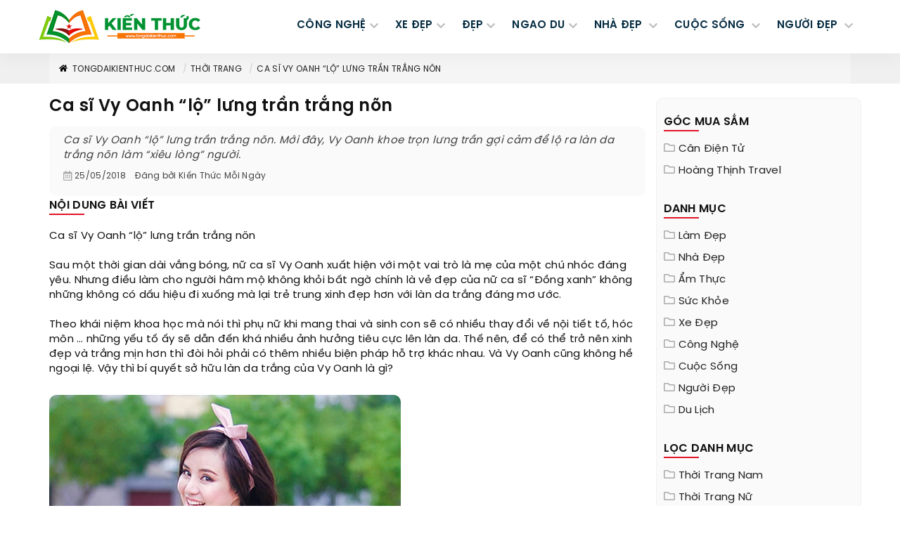

--- FILE ---
content_type: text/plain
request_url: https://www.google-analytics.com/j/collect?v=1&_v=j102&a=1434582439&t=pageview&_s=1&dl=https%3A%2F%2Ftongdaikienthuc.com%2Fca-si-vy-oanh-lo-lung-tran-trang-non-2541.html&ul=en-us%40posix&dt=Ca%20s%C4%A9%20Vy%20Oanh%20%E2%80%9Cl%E1%BB%99%E2%80%9D%20l%C6%B0ng%20tr%E1%BA%A7n%20tr%E1%BA%AFng%20n%C3%B5n%20-%20TongDaiKienThuc.COM&sr=1280x720&vp=1280x720&_u=IEBAAEABAAAAACAAI~&jid=2024203519&gjid=1553314019&cid=1555193954.1765020182&tid=UA-86813079-1&_gid=1526679464.1765020182&_r=1&_slc=1&z=2127877550
body_size: -452
content:
2,cG-0B059FY59S